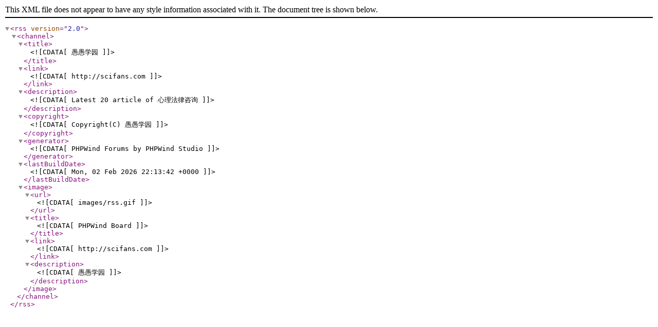

--- FILE ---
content_type: application/xml
request_url: http://scifans.com/rss.php?fid=120
body_size: 695
content:
<?xml version="1.0" encoding="gbk"?>
<rss version="2.0">
<channel>
 <title><![CDATA[ 愚愚学园]]></title>
 <link><![CDATA[http://scifans.com]]></link>
 <description><![CDATA[Latest 20 article of 心理法律咨询]]></description>
 <copyright><![CDATA[Copyright(C)  愚愚学园]]></copyright>
 <generator><![CDATA[PHPWind Forums by PHPWind Studio]]></generator>
 <lastBuildDate><![CDATA[Mon, 02 Feb 2026 22:13:42 +0000]]></lastBuildDate>
  <image>
 <url><![CDATA[images/rss.gif]]></url>
 <title><![CDATA[PHPWind Board]]></title>
 <link><![CDATA[http://scifans.com]]></link>
 <description><![CDATA[ 愚愚学园]]></description>
  </image>
</channel></rss>